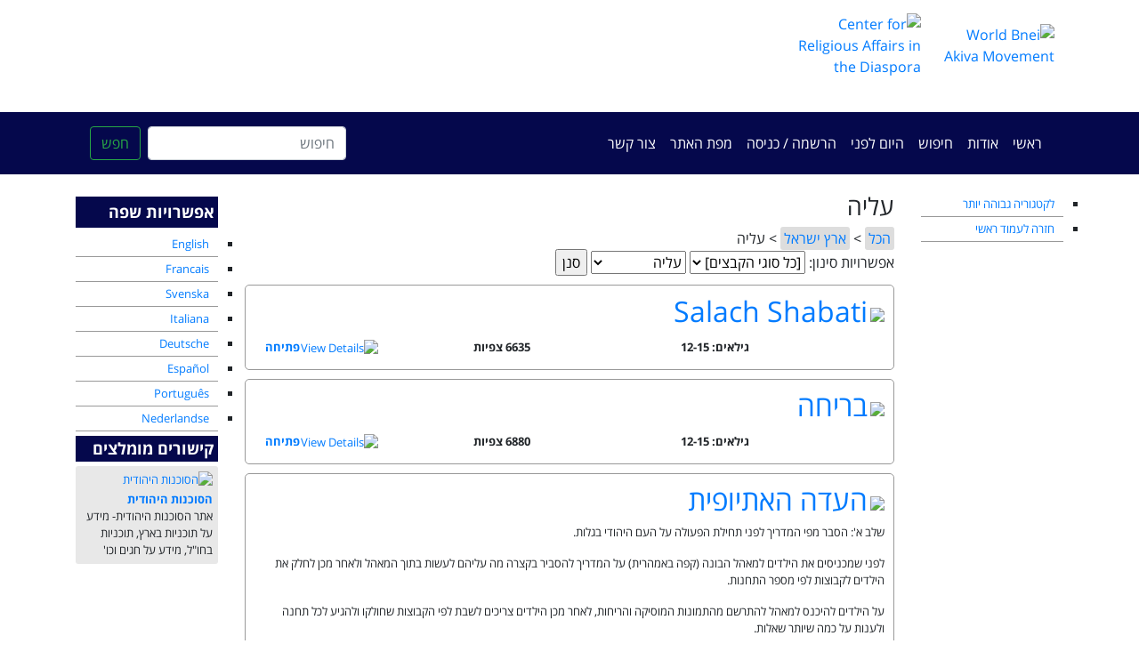

--- FILE ---
content_type: text/html
request_url: https://www.hadracha.org/he/displayItems.asp?method=r&ct=23
body_size: 19144
content:

<!DOCTYPE html>
<html lang="he"><!-- InstanceBegin template="/Templates/2019.he.dwt.asp" codeOutsideHTMLIsLocked="false" -->
  <head>
    <meta charset="windows-1255">
    <meta http-equiv="X-UA-Compatible" content="IE=edge">
    <meta name="viewport" content="width=device-width, initial-scale=1">
    <!-- InstanceBeginEditable name="doctitle" -->
<title>עליה -  מרכז הדרכה מקוון</title>
<!-- InstanceEndEditable -->
	
	<meta name="keywords" content="פעולה, פעולות, הדרכה בני עקיבא ,פעולה לשבת ,פעולה על נתינה ,צ'ופר ,צופר ,מצגת ישראל ,פעילות לילדים ,הפעלה לילדים, פעילויות לילדים בשבת, בני עקיבא, משחקים, אתר בני עקיבא, שיתוף פעולה, חוברת הדרכה, מערך שיעור, ציונות דתית" />
     <!-- Bootstrap -->
   
	
		<link rel="stylesheet" href="https://cdn.rtlcss.com/bootstrap/v4.0.0/css/bootstrap.min.css" integrity="sha384-P4uhUIGk/q1gaD/NdgkBIl3a6QywJjlsFJFk7SPRdruoGddvRVSwv5qFnvZ73cpz" crossorigin="anonymous">
		<link href="/css/extra.css" rel="stylesheet">
		 <link href="/css/rtl.css" rel="stylesheet">
	 
	<link href="https://fonts.googleapis.com/earlyaccess/opensanshebrew.css" rel="stylesheet">
  	
	<link type="text/css" href="/includes/addtohomescreen.css" rel="stylesheet">
	  
	<link rel="shortcut icon" href="/favicon.ico" />	  
	<link rel="apple-touch-icon-precomposed" sizes="57x57" href="/images/favicons/apple-touch-icon-57x57.png" />
	<link rel="apple-touch-icon-precomposed" sizes="114x114" href="/images/favicons/apple-touch-icon-114x114.png" />
	<link rel="apple-touch-icon-precomposed" sizes="72x72" href="/images/favicons/apple-touch-icon-72x72.png" />
	<link rel="apple-touch-icon-precomposed" sizes="144x144" href="/images/favicons/apple-touch-icon-144x144.png" />
	<link rel="apple-touch-icon-precomposed" sizes="60x60" href="/images/favicons/apple-touch-icon-60x60.png" />
	<link rel="apple-touch-icon-precomposed" sizes="120x120" href="/images/favicons/apple-touch-icon-120x120.png" />
	<link rel="apple-touch-icon-precomposed" sizes="76x76" href="/images/favicons/apple-touch-icon-76x76.png" />
	<link rel="apple-touch-icon-precomposed" sizes="152x152" href="/images/favicons/apple-touch-icon-152x152.png" />
	<link rel="icon" type="image/png" href="/images/favicons/favicon-196x196.png" sizes="196x196" />
	<link rel="icon" type="image/png" href="/images/favicons/favicon-96x96.png" sizes="96x96" />
	<link rel="icon" type="image/png" href="/images/favicons/favicon-32x32.png" sizes="32x32" />
	<link rel="icon" type="image/png" href="/images/favicons/favicon-16x16.png" sizes="16x16" />
	<link rel="icon" type="image/png" href="/images/favicons/favicon-128.png" sizes="128x128" />
	<meta name="application-name" content="Hadracha.org"/>
	<meta name="msapplication-TileColor" content="#FFFFFF" />
	<meta name="msapplication-TileImage" content="/images/favicons/mstile-144x144.png" />
	<meta name="msapplication-square70x70logo" content="/images/favicons/mstile-70x70.png" />
	<meta name="msapplication-square150x150logo" content="/images/favicons/mstile-150x150.png" />
	<meta name="msapplication-wide310x150logo" content="/images/favicons/mstile-310x150.png" />
	<meta name="msapplication-square310x310logo" content="/images/favicons/mstile-310x310.png" />
	<!-- InstanceBeginEditable name="head" -->

<script type="text/javascript">
	$(function() {
		$("#showMoreLinks").click(function(){
			$(".linkUnit.hidden").removeClass('hidden');							   
		   });
	   
			   
	});
</script>
<!-- InstanceEndEditable -->
  </head>
  <body dir="rtl">
     <header class=""><div class="container">
		  <div id="logos">
		  	<div class="row">
				<div class="col-12 col-md-4"><a href="/he"><img src="../images/WBA.png" alt="World Bnei Akiva Movement"><img src="../images/MaarachLogo.png" alt="Center for Religious Affairs in the Diaspora"></a></div>
				<div class="col-12 col-md-8" id="sitetitle"><a href="/he">The Online Hadracha Center<br>
					<span>
						מרכז ההדרכה המקוון</span></a></div>
			</div>
		  </div></div>
		<div class=" bg-dark"><div class="container">
			 
    <nav class="navbar navbar-expand-lg navbar-dark  fixed-">
      <!-- <a class="navbar-brand" href="#">Menu</a>-->
       <button class="navbar-toggler" type="button" data-toggle="collapse" data-target="#navbarSupportedContent" aria-controls="navbarSupportedContent" aria-expanded="false" aria-label="Toggle navigation">
       <span class="navbar-toggler-icon"></span>
       </button>
       <div class="collapse navbar-collapse" id="navbarSupportedContent">
         
		    <ul class="navbar-nav mr-auto">
            	

	<li class="nav-item"><a class="nav-link" href="/he/?method=r">ראשי</a></li>
	<li class="nav-item"><a class="nav-link" href="/he/about.asp?langID=2&method=r">אודות</a></li>
	<li class="nav-item"><a class="nav-link" href="/he/search.asp?method=r">חיפוש</a></li>
	<li class="nav-item"><a class="nav-link" href="/he/HistoryItems.asp?method=r">היום לפני</a></li>
	
		<li class="nav-item"><a class="nav-link" href="/account">הרשמה / כניסה</a></li>
	
	<!--<li  class="nav-item"><a href="mailto:help@hadracha.org">הוסף פעולה</a></li>-->
	<li class="nav-item"><a class="nav-link" href="/he/sitemap.asp?method=r">מפת האתר</a></li>
	<li class="nav-item"><a class="nav-link" href="/contact.asp?method=r">צור קשר</a></li>


          </ul>
		   <form action="/he/results.asp?method=r" name="search" id="search" style="padding:0; margin:0" class="form-inline my-2 my-lg-12">
			  <input class="form-control mr-sm-2" type="search" name="keywords" placeholder="חיפוש" aria-label="חיפוש">
			  <button class="btn btn-outline-success my-2 my-sm-0" type="submit">חפש</button>
			  <input type="hidden" name="psearchtype" value="OR">
			  	<input type="hidden" name="x_idCategory1" id="x_idCategory1" value="" />
				<input type="hidden" name="x_fileType" value="" />
				<input type="hidden" name="x_fileLang" value="" />
				<input type="hidden" name="x_fileAgeFrom"  value="" />
				<input type="hidden" name="x_fileAgeTo" value="" />
				<input name="x_fileShabbat" type="hidden" id="x_fileShabbat" value="Either" />
				<input name="x_FileChol" type="hidden" id="x_FileChol" value="Either" />  
				<input name="x_FileInside" type="hidden" id="x_FileInside" value="Either" />
				<input name="x_FileOutside" type="hidden" id="x_FileOutside" value="Either" />
          </form>
		   
       </div>
    </nav></div></div>
</header>
   
    <div class="container" id="mainContainer">
       <div class="row text-center">
       
		  <div class="col-sm-2 col-xs-12  order-2 order-md-1  " id="leftPanel" ><!-- InstanceBeginEditable name="leftRegion" -->
    		 <ul><li><a href="displayItems.asp?method=r&ct=21">לקטגוריה גבוהה יותר</a></li><li><a href="default.asp?method=r">חזרה לעמוד ראשי</a></li></ul>

    		<!-- InstanceEndEditable -->
		   </div> 
		   
		      <div class="col-sm-8 order-1 order-md-2 " id="mainPanel">
		   <h1><!-- InstanceBeginEditable name="titleRegion" -->עליה<!-- InstanceEndEditable --></h1>
      <div id="BreadCrumb"><!-- InstanceBeginEditable name="BreadCrumbRegion" -->
<a class="breadcrumblink" href="displayItems.asp?ct=1">הכל</a> &gt; <a class="breadcrumblink" href="displayItems.asp?ct=21">ארץ ישראל</a>&nbsp;&gt;&nbsp;עליה <!-- InstanceEndEditable --></div>
      <!-- InstanceBeginEditable name="mainRegion" -->

<div id="FilterBox"><form action="?" method="get">
  אפשרויות סינון: 
    	
      <select name="ft" id="ft">
<option value=''>[כל סוגי הקבצים]</option>
<option value='29'>דיון</option><option value='32'>דף מקורות</option><option value='42'>הצגה</option><option value='25'>מאמר</option><option value='28'>מסיבה</option><option value='37'>מצגת</option><option value='31'>מקור</option><option value='27'>משחק</option><option value='2'>סיפור</option><option value='38'>סרט</option><option value='1'>פעולה</option><option value='40'>צ'ופר</option><option value='39'>קטע</option><option value='3'>שיעור</option><option value='4'>שיר</option></select>



    		<select name="ct" id="ct">
					<option value="22" >
					קדושת הארץ
						</option>
				
					<option value="23" selected="selected">
					עליה
						</option>
				
					<option value="24" >
					ציונות
						</option>
				
					<option value="25" >
					מקומות בארץ
						</option>
				
					<option value="26" >
					גלות וגאולה
						</option>
				
					<option value="27" >
					התישבות
						</option>
				
					<option value="28" >
					מדינת ישראל
						</option>
				
					<option value="234" >
					כללי
						</option>
				
            </select>
            </optgroup></select>
    
    	<input type="submit" name="submit" value="סנן" />
	

    
    
    </form></div>
	<!--1:SELECT * FROM tblFiles WHERE FileID IN ( SELECT DISTINCT idFile FROM tblCatsFiles WHERE idCategory IN (23))  AND FileStatus = 'on' AND fileLang = 2 ORDER BY titleHeb --><div class="peulaBox"><div class="fileTypeTab"><img src="/images/5/2/2.jpg" alt="סיפור" /></div><div class="peulaStuff"><div class="peulaInfo"><h2 dir="rtl" align="right"><a href="/he/vw.asp?method=r&id=2931&title=Salach Shabati"><img src="/images/5/langIcon2.gif" border="0" align="absmiddle" style="margin-left: 3px; margin-top: 2px;" />Salach Shabati</a></h2></div><div class="PeulaStats"><table width="99%" border="0" cellpadding="4" cellspacing="0"><tr><td width="33%" align="left"><strong>גילאים: 12-15</strong></td><td width="33%" align="left" dir="rtl"><strong>6635 צפיות</strong></td><td width="33%" align="left"><a href="/he/vw.asp?method=r&id=2931&title=Salach Shabati"><img src="/images/Mini_Pixel_Icons/right-blue.gif" alt="View Details" hspace="1" vspace="0" border="0" align="absmiddle" /><strong>פתיחה</strong></a></td></tr></table></div></div></div><div class="peulaBox"><div class="fileTypeTab"><img src="/images/5/2/39.jpg" alt="קטע" /></div><div class="peulaStuff"><div class="peulaInfo"><h2 dir="rtl" align="right"><a href="/he/vw.asp?method=r&id=2937&title=בריחה"><img src="/images/5/langIcon2.gif" border="0" align="absmiddle" style="margin-left: 3px; margin-top: 2px;" />בריחה</a></h2></div><div class="PeulaStats"><table width="99%" border="0" cellpadding="4" cellspacing="0"><tr><td width="33%" align="left"><strong>גילאים: 12-15</strong></td><td width="33%" align="left" dir="rtl"><strong>6880 צפיות</strong></td><td width="33%" align="left"><a href="/he/vw.asp?method=r&id=2937&title=בריחה"><img src="/images/Mini_Pixel_Icons/right-blue.gif" alt="View Details" hspace="1" vspace="0" border="0" align="absmiddle" /><strong>פתיחה</strong></a></td></tr></table></div></div></div><div class="peulaBox"><div class="fileTypeTab"><img src="/images/5/2/1.jpg" alt="פעולה" /></div><div class="peulaStuff"><div class="peulaInfo"><h2 dir="rtl" align="right"><a href="/he/vw.asp?method=r&id=3600&title=העדה האתיופית"><img src="/images/5/langIcon2.gif" border="0" align="absmiddle" style="margin-left: 3px; margin-top: 2px;" />העדה האתיופית</a></h2><div dir="rtl" align="right"><p>שלב א': הסבר מפי המדריך לפני תחילת הפעולה על העם היהודי בגלות. </p><p>לפני שמכניסים את הילדים למאהל הבונה (קפה באמהרית) על המדריך להסביר בקצרה מה עליהם לעשות בתוך המאהל ולאחר מכן לחלק את הילדים לקבוצות לפי מספר התחנות.</p><p>על הילדים להיכנס למאהל להתרשם מהתמונות המוסיקה והריחות, לאחר מכן הילדים צריכים לשבת לפי הקבוצות שחולקו ולהגיע לכל תחנה ולענות על כמה שיותר שאלות.</p><p>על המדריך להקציב להם 3-4 דקות בכל תחנה.</p><p>שלב ב': הכנסת הילדים למאהל הבונה וחלוקה לפי תחנות.</p><p>שלב ג': איסוף הילדים למעגל, סיכום הפעולה והכרזת המנצחים.</p><p>מהלך הפעולה:</p><p>המדריך יספר לילדים על הגלויות של העם היהודי בהתייחסות ספציפית לגלות אתיופיה.</p><p>&quot; כפי שאנו מכירים את סיפורי התנ&quot;ך, ישנם השנים בהם שוררת השכינה וכל איש חי תחת גפנו ותאנתו, ובניגוד לימי הטוב ישנם ימים בהם כל איש הישר בעיניו יעשה ז&quot;א העם שלנו מאבד כיוון וכל אחד חי את חייו כראות עיניו ושוכח את האיסורים ומצוות ה'. וכתוצאה מכך מתחילים להתפתות אחרי אלוהים אחרים. סיבות ההתפתות הם רבות, אם זה גזירות שמטילים עלינו עמים אחרים או שאנו נענשים על מעשינו. על מקורם של יהודי אתיופיה ועל הזמן ההיסטורי שבו הגיעו לאתיופיה חסרים מקורות כתובים. לרוב ההיסטוריה נשמרה בעל פה והועברה כך מדור לדור. הדעה הרווחת לגבי מוצאם של יהודי אתיופיה אומרת שהם צאצאי שבט דן ,בימי פילוג בין מלכות ישראל למלכות יהודה, שבט דן שהחליט שלא להיגרר לריב בין האחים ירד למצרים ומשם הדרימו עם הנילוס לארץ כוש באזור אתיופיה וסודן של היום. </p><p>למסורת זו יש ביסוס במקורות - כך מנבא הנביא ישעיה בימי גלות עשרת השבטים את שיבתם הביתה של הגולים ובכלל זה מארץ כוש, &quot;והיה ביום ההוא יוסיף ה' שנית ידו לקנות את שאר עמו אשר יישאר מאשור וממצרים ומפתרוס ומכוש ומעילם ומשנער ומחמת ומאיי הים, ונשא נס לגויים ואסף נידחי ישראל ונפוצות יהודה יקבץ מארבע כנפות הארץ&quot; (ישעיה י&quot;א, י&quot;א- י&quot;ב). לכן ילדים בואו ונצא להכיר את יהודי אתיופיה מקרוב.&quot;</p><p>בשלב זה המדריך מחלק את הילדים לקבוצות ומכאן יוצאים יחד ונכנסים למאהל הבונה.</p><p>כשהילדים מגיעים למאהל ניתן להם להתרשם לבד מן המאהל ומה שבו.</p><p>מארגנים את הילדים ומציבים כל קבוצה ע&quot;י תחנה.</p><p>בכל תחנה ישנו דף המרכז את הנושא של אותה תחנה ועל פיו הילדים צריכים לענות (נספח א' ).</p><p> על המדריך לומר לילדים שיש הגבלת זמן בכל תחנה. בכל תחנה על הילדים לקרוא ולענות על כמה שיותר שאלות (נספח ב') לגבי אותה תחנה. בכל 4-5 דקות מחליפים תחנה. הסימן יכול להיות שריקה של המדריך או הפסקת מוזיקת הרקע במאהל.</p><p>בסיום כל התחנות על הילדים למסור לאחד המדריכים את תשובותיהם והמדריך סופר את כל תשובות הנכונות. למי שיש הכי הרבה תשובות נכונות זוכה במקום ה-1. </p><p>לפני הכרזת המנצחים על המדריך לסכם את הפעילות.</p><p>סיכום הפעילות:</p><p>&quot; כמו שאנו יודעים לאחר גלות 10 השבטים מא&quot;י כמעט ואין זכר לשבטים, וכמו שסיפרתי בתחילת הפעילות כיום בני העדה האתיופית מוכרים כשבט דן, אחד מאותם 10 השבטים שגלו.</p><p>בא&quot;י של היום בגלל אותה גלות ישנו ריבוי תרבויות, הכוונה היא שיש המון יהודים מכל מיני ארצות, כל עדה מגיעה עם המסורת שלה ומנהגיה. יהודי אתיופיה מכנים את עצמם &quot;ביתא ישראל&quot; שפירושו בית ישראל. יהודי אתיופיה היו מנותקים מיהודי העולם עד כדי אמונה כי הם היהודים היחידים בעולם וייחלו כי יבוא היום וישובו לאדמתם, כל זה כבר אינו חלום. יהודי אתיופיה נמצאים בביתם תודת לאמונתם החזקה באלוקים בשיבה לציון וכמובן בעזרת ממשלת ישראל שהעלתה את רוב יהודי אתיופיה ב&quot;מבצע משה&quot; ו&quot;מבצע שלמה&quot;.</p><p>בסוף הפעילות ניתן לערוך ריקודים לצלילי המוסיקה האמהרית והטיגרית.</p><p>אם יש זמן וכח אדם ניתן לתת לילדים לעשות רקמה של כמה צורות כמזכרת מן המאהל.</p><p> בהצלחה!!</p></div></div><div class="PeulaStats"><table width="99%" border="0" cellpadding="4" cellspacing="0"><tr><td width="33%" align="left"><strong>גילאים: 7-12</strong></td><td width="33%" align="left" dir="rtl"><strong>9285 צפיות</strong></td><td width="33%" align="left"><a href="/he/vw.asp?method=r&id=3600&title=העדה האתיופית"><img src="/images/Mini_Pixel_Icons/right-blue.gif" alt="View Details" hspace="1" vspace="0" border="0" align="absmiddle" /><strong>פתיחה</strong></a></td></tr></table></div></div></div><div class="peulaBox"><div class="fileTypeTab"><img src="/images/5/2/1.jpg" alt="פעולה" /></div><div class="peulaStuff"><div class="peulaInfo"><h2 dir="rtl" align="right"><a href="/he/vw.asp?method=r&id=3598&title=חמשת העליות הגדולות לארץ לפני קום המדינה"><img src="/images/5/langIcon2.gif" border="0" align="absmiddle" style="margin-left: 3px; margin-top: 2px;" />חמשת העליות הגדולות לארץ לפני קום המדינה</a></h2><div dir="rtl" align="right"><p> חמשת העליות הגדולות לארץ לפני קום מדינת ישראל</p><p>מטרות הפעולה:</p><p>    שהחניך יקבל רקע מורחב על העולים והעליות לארץ לפני קום המדינה (בין השנים 1882-1939)</p><p>    שהחניך יבין שבכל השנים-גם כאשר לא הייתה קיימת מדינה, עדיין עלו יהודים ארצה,לא משנה הסיבה או המטרה,בכל זאת ארץ ישראל תמיד הייתה ותמיד תהיה של עם ישראל העם היהודי.</p><p>שלבי הפעולה:</p><p>שלב א': </p><p>מחלקים את החניכים לחמש קבוצות . כל קבוצה מקבלת קטע ובו תקציר של עליה מסוימת.על כל קבוצה להציג את העלייה שלה על ידי הצגה/שיר/פרסומת וכדו' לאותה עליה.</p><p>שלב ב':</p><p>כל קבוצה מציגה את העלייה שלה.</p><p>שלב ג':</p><p>המדריך בוחר מספר חניכים (או שהוא מציג בעצמו) ועליהם להציג עצמם על פי קטע שינתן להם מראש. על שאר החניכים לנחש לאיזו עלייה אותו אדם שהציג החניך מתכוון לעלות.</p><p>שלב ד':</p><p>העלייה ואני.</p><p>סיכום.</p><p>מהלך הפעולה:</p><p>שלב א':</p><p>המדריך מחלק את החניכים ל-5 קבוצות כאשר בכל קבוצה מספר של 4-7 חניכים. כל קבוצה כעת הופכת להיות עליה מסוימת. המדריך נותן לכל אחת מהקבוצות קטע (נספחים 1-5 ) ובו מידע על עליה מסוימת . (לדוגמה קבוצה א' מקבלת נספח מס' 1 על העלייה הראשונה). כל קבוצה צריכה להציג את העלייה שלה על ידי שיר/הצגה/פרסומת.</p><p>*על המדריך לכוון את החניכים לשים לב לפרטים המייחדים והמאפיינים כל עלייה כגון: מהיכן עלו העולים של אותה עלייה,למה עלו, האם תרמו לארץ בעלייתם,במה תרמו וכו'.</p><p>שלב ב':</p><p>הצגת העליות משלב א'.</p><p>כל קבוצה מקבלת זמן מוגבל להציג את העלייה שלה. על המדריך להנחות את השלב הנ&quot;ל- &quot;קבלו במחיאות כפיים סוערות את העלייה ה-ר-א-ש-ו-נ-ה...&quot;</p><p>שלב ג':</p><p>&quot;זהה את העלייה&quot;</p><p>(על פי נספחים  6-10 )        </p><p>המדריך בוחר מספר חניכים (רצוי כאלו שיודעים להציג, או שמציג בעצמו) ונותן לכל אחד מהם קטע ובו מסופר על ילד/מבוגר שעלה לארץ. על החניך המציג &quot;להיכנס&quot; לדמות של אותו עולה ולהציגו. במקביל המדריך מחלק את שאר החניכים ל-2 קבוצות ועל כל קבוצה לבחור ראש קבוצה. 2 הקבוצות מקבלות כל אחת 5 בריסטולים כאשר על כל בריסטול כבר כתוב מראש שם העלייה. כאשר החניך המציג יציג את אותו עולה,כל קבוצה תצטרך להכריע על פי המידע שקיבלו בשלבים א'+ב' לאיזו עלייה אותו עולה שייך.ראש הקבוצה יהיה אחראי להרים את הבריסטול שבו כתובה העלייה שהחליטה כל הקבוצה שהיא המתאימה לעולה המוצג. </p><p>* חשוב לציין לא לקרוא את הנספחים בסדר הכרונולוגי של העליות כדי לאתגר את המנחשים.</p><p>שלב ד':</p><p>העלייה ואני.</p><p>מפזרים בפינות שונות בחדר שלטים עם שמות העליות השונות, ועל כל אחד לבחור באיזה עלייה אם היה יכול -היה עולה. למה היה דווקא מצטרף אליה? מה היה מביא איתו מהבית אל הארץ? אילו הייתה עליה גדולה כיום מה היה שונה? וכדומה.</p><p>סיכום:</p><p>נוכחנו לדעת שגם לפני שקמה המדינה יהודים רבים עלו לארץ. חלק מהעולים עלו כיוון שברחו ונסו מפני הפרעות והצרות שחיכו להם במקום אשר היו (כגון רוסיה). וכן, חלק נוסף מהעולים עלה לארץ בעקבות כיסופים אל ארץ הקודש,אל ארץ ישראל. אל האדמה שמאז ומתמיד הייתה שייכת לעם היהודי. לא משנה מה הייתה הסיבה ומה הייתה המטרה לעלייה לארץ, העם היהודי לדורותיו ובכל תפוצותיו עלה לארץ בעבר,עולה וממשיך לעלות ארצה ובעזרת ה' בעתיד יעלו כל יהודי העולם לארץ ובמהרה תגיע הגאולה.</p><p>נספחים:</p><p>נספח 1:</p><p>העלייה הראשונה:</p><p>העלייה הראשונה (&quot;עליית האיכרים&quot;) הוא כינוי לגל ההגירה היהודי הציוני הראשון והנרחב לארץ ישראל בעת החדשה, ממזרח אירופה ומתימן בין השנים 1882 ל-1903</p><p>כלל אוכלוסיית המהגרים היהודים מאירופה, מנתה בעיקר משפחות מסורתיות-דתיות שקיוו לשפר את מצבם הכלכלי, ולמצוא מנוחה ונחלה. אולם, העולים לארץ, בניגוד למהגרים היהודים האחרים, הודרכו בעיקר על ידי הקשר העמוק שחשו לארץ אבותיהם. העולים התפרנסו ברובם ממסחר זעיר ומלאכה אך חלק ניכר מהם פנה לחקלאות. רובם לא היו מאורגנים וחלקם היו מאורגנים במסגרת חובבי ציון. רוב המהגרים היו בני 30-40 ובעלי משפחות מעיירות קטנות.</p><p>כ-25,000 איש ואישה, בחרו לעלות לארץ ישראל.</p><p>הגורמים לעלייה זו:</p><p>בשנת 1881 התרחשו בדרום רוסיה פרעות קשות נגד היהודים נמשכו כ-3 שנים. פרעות אלה מכונות &quot;סופות בנגב&quot;. הפרעות נעשו מצד השלטון הרוסי. מתוך כך יהודים רבים היגרו מרוסיה.חלק גדול היגר לארץ מתוך רצון למצוא פתרון לאומי ולא רגעי.</p><p>כמו כן הוקמה אגודת חובבי ציון אשר פעלו בגלוי למען עלייה לארץ. אגודה זו משכה אחריה רבים שהאמינו כי יש להתיישב בארץ ולהביא לידי תקומת ישראל במולדתו.</p><p>אופי העולים:בעלי משפחות, רובם דתיים ושומרי מסורת .</p><p>העולים השתקעו בישובים עירוניים כגון יפו וחיפה וכן הקימו מושבות חקלאיות חדשות בכל רחבי הארץ.</p><p>נספח 2:</p><p>העלייה השנייה:</p><p>העלייה השנייה (&quot;עליית הפועלים&quot;) הוא כינוי לגל ההגירה היהודי השני לארץ ישראל בעיקר ממזרח אירופה בין השנים 1904 ל- 1914 שאז פרצה מלחמת העולם הראשונה ובעקבותיה פסקה ההגירה. 35 אלף עולים הגיעו, רובם מרוסיה. אנשי העלייה השנייה היו צעירים רווקים ורווקות בשנות העשרים לחייהם שעלו מתוך אידיאלים סוציאליסטים וציוניים (חלוציות ולאומיות) ומתוך מרד נעורים. קבוצת הצעירים חדורי הסוציאליזם והלאומיות היהודית היוו את הגרעין הקשה, אשר הוביל את ההתיישבות החלוצית בישראל מתוך נחישות דעתם ליישב את הארץ ולעבד את אדמתה כערך עליון.</p><p>רוב בעולים הגיעו מפולין ,ליטא, רומניה ורוסיה- כמו בעליה הראשונה, אך אופיים של העולים בעלייה השנייה היה שונה.</p><p>הגורמים לעליה:</p><p>פרעות קישינב- שהתחוללו ברוסיה ב1903 שפגעו ביהודים.</p><p>כשלון המהפכה שקיוו שתביא לחיי שוויון לכל אדם באשר הוא.</p><p>נספח 3:</p><p>העלייה השלישית:</p><p>העלייה השלישית &ndash;&quot;עליית החלוצים&quot; היא כינוי לגל ההגירה היהודי השלישי לארץ ישראל מאירופה ממניעים ציוניים בין השנים 1919 ל-1923 (מסיום מלחמת העולם הראשונה עד תחילת המשבר הכלכלי בארץ). העולים הם בעיקר צעירים חלוצים אידיאליסטיים אשר רוצים בתקומת המולדת.</p><p>הגורמים לעליה:</p><p> כיבוש ארץ ישראל על ידי הבריטים והצהרת בלפור שעוררה תקווה ופתחה פתח להרחבת ההתיישבות בארץ ישראל.</p><p>מלחמת העולם הראשונה הביאה לכך שהרבה עמים הקימו לעצמם מדינות. היהודים רואים זאת וגם הם רוצים מדינה משלהם ולכן מחליטים לעלות ארצה על מנת להקים להם מדינה.</p><p>רוב העולים הם סטודנטים וצעירים שחדורים ברוח ציונית ולאומית ומוכנים להקמת מדינה משלהם.</p><p>העולים מגיעים ארצה ומתחילים בסלילת כבישים ועובדים קשה על מנת לפתח את הארץ.</p><p>העולים מאמינים בשוויון ומתוך כך מקימים קיבוצים.</p><p>נספח 4:</p><p>העלייה הרביעית:</p><p>העלייה הרביעית- &quot;עליית הפולנים&quot; הוא כינוי לגל ההגירה היהודי הרביעי לארץ ישראל. העולים הגיעו מאירופה ומאסיה, ממניעים ציוניים בין השנים 1924 ל-1928.</p><p>אנשי העלייה הרביעית,  היו בעלי משפחות והיו שייכים למעמד הבינוני עירוני.</p><p>בעקבות אופיים העירוני של העולים הארץ התפתחה העיקר בתחום ענף הבניין-נבנו בניינים והערים חיפה ירושלים ותל אביב התפתחו. הוקמה האוניברסיטה העברית בירושלים.</p><p>הגורמים לעלייה זו: </p><p>התגברות האנטישמיות במזרח אירופה.</p><p>הממשלה הפולנית מטילה מיסים כבדים על היהודים.</p><p>נספח 5:</p><p>העלייה החמישית:</p><p>העלייה החמישית- &quot;עליית הייקים&quot; הוא כינוי לגל ההגירה היהודי החמישי לארץ ישראל.</p><p>העולים הגיעו מאירופה ומאסיה, בין השנים 1929 ל-1939.</p><p>הגורמים לעלייה זו:</p><p>-הנאצים בגרמניה עולים לשלטון.</p><p>-הסכם בין הנאצים לסוכנות היהודית המאפשר ליהודים להגר מגרמניה. יהודים רבים משתמשים בהסכם זה וממש בורחים מגרמניה.</p><p>אופיים של העולים:</p><p>רבים מהעולים מגיעים מגרמניה. העולים הינם מאוד תרבותיים ומנומסים .הם מרבים לקרוא ומייחסים חשיבות להאזנה למוסיקה קלאסית.הם חיים ברמה גבוהה ואינם שומרי מסורת.העולים הם בעיקר בעלי משפחות בעלות הון פרטי. הללו בני המעמד הגבוה רובם בעלי מקצועות כגון רופאים, אדריכלים, מהנדסים, עורכי דין וכו'.</p><p>בעקבות העלייה הזו התפתחה הכלכלה בארץ.</p><p>נספח 6:</p><p>זהה את העלייה:</p><p>שמי הוא משה דובשוביץ, אני נולדתי ברוסיה. אני כיום בן 47 יש לי 6 ילדים ברוך ה' ואני הייתי שוחט ברוסיה. אני עליתי לארץ כי אני באמת מאמין בכל ליבי שזהו המקום הנכון בשביל היהודים. תמיד ידעתי שבסופו של דבר אגיע לארץ הקודש. הפרעות הקשות בדרום רוסיה גם גרמו לי לחשוב פעמיים על שהותי ברוסיה אבל הנה בעזרתו של ה' יתברך אני כיום בארץ של היהודים.</p><p>(עלייה ראשונה)</p><p>  </p><p>נספח 7:</p><p>זהה את העלייה:</p><p>שמי הוא מרינה קליין. אני כיום בת 22, רווקה, נולדתי בליטא למשפחה חילונית.</p><p>הגעתי ארצה עם עוד קבוצה גדולה של חבר'ה שבאמת מאמינים שמדינת ישראל היא מדינת היהודים. הפרעות הקשות בקישינב גרמו לכולנו לעלות ארצה ולנסות שפה בארץ נוכל לחיות בשלווה ללא פרעות כי זוהי מדינתנו</p><p>(העלייה השנייה.)</p><p>נספח 8:</p><p>זהה את העלייה:</p><p>שמי הוא גדי נוימן. הגעתי ארצה מאירופה אחרי ששמעתי על הצהרת בלפור שמשמעותה שגם אנשים שהם לא יהודים חושבים שמגיע לנו ליהודים מדינה, בית משלנו!! אני כיום רק בן 20 אבל אני מאמין בכל ליבי הצעיר שהארץ צריכה להיות רק של היהודים.אני גר בקיבוץ שהקמנו אני וכמה מחבריי הטובים.בכל בוקר מתעורר אני בשעה 5 ופועל עם חבריי למען פיתוח הארץ על ידי סלילת כבישים.</p><p>(העלייה השלישית)</p><p>נספח 9:</p><p>זהה את העלייה:</p><p>שמי הוא שלמה רוזנבאום. אני מגיע מוורשה שבפולין.בעקבות הממשלה הנוראית של פולין שממש לא אהבה יהודים עליתי אני ומשפחתי לארץ.אני לא יכולתי לסבול את האווירה המפחידה וההרגשה שבכל שנייה יכולים להרוג אותך ורק כי אתה יהודי. כיום אני גר בירושלים שם מש לפני שבוע הוקמה האוניברסיטה העברית!!</p><p>(העלייה הרביעית)</p><p>נספח 10:</p><p>זהה את העלייה:</p><p>שמי הוא בלה ינאי אני עובדת כאדריכלית ובעלי יעקב הינו כלכלן. אני נולדתי בגרמניה אך כיום אני גרה בארץ. ממש לפני כמה חודשים בעלי ואני עלינו ארצה בעקבות השלטון הנאצי בגרמניה.לטעמי, גרמניה ויהודים במיוחד בימים אלו, לא הולכים יחד!</p></div></div><div class="PeulaStats"><table width="99%" border="0" cellpadding="4" cellspacing="0"><tr><td width="33%" align="left"><strong>גילאים: 12-15</strong></td><td width="33%" align="left" dir="rtl"><strong>24308 צפיות</strong></td><td width="33%" align="left"><a href="/he/vw.asp?method=r&id=3598&title=חמשת העליות הגדולות לארץ לפני קום המדינה"><img src="/images/Mini_Pixel_Icons/right-blue.gif" alt="View Details" hspace="1" vspace="0" border="0" align="absmiddle" /><strong>פתיחה</strong></a></td></tr></table></div></div></div><div class="peulaBox"><div class="fileTypeTab"><img src="/images/5/2/3.jpg" alt="שיעור" /></div><div class="peulaStuff"><div class="peulaInfo"><h2 dir="rtl" align="right"><a href="/he/vw.asp?method=r&id=1809&title=יישוב ארץ ישראל"><img src="/images/5/langIcon2.gif" border="0" align="absmiddle" style="margin-left: 3px; margin-top: 2px;" />יישוב ארץ ישראל</a></h2><div dir="rtl" align="right"><p>מטרות בשיעור</p><p>1.      האם יש מצוות עשה של יישוב א&quot;י?</p><p>2.      מה מוגדר במושג יישוב א&quot;י?</p></div></div><div class="PeulaStats"><table width="99%" border="0" cellpadding="4" cellspacing="0"><tr><td width="33%" align="left"><strong>גילאים: 15-100</strong></td><td width="33%" align="left" dir="rtl"><strong>6214 צפיות</strong></td><td width="33%" align="left"><a href="/he/vw.asp?method=r&id=1809&title=יישוב ארץ ישראל"><img src="/images/Mini_Pixel_Icons/right-blue.gif" alt="View Details" hspace="1" vspace="0" border="0" align="absmiddle" /><strong>פתיחה</strong></a></td></tr></table></div></div></div><div class="peulaBox"><div class="fileTypeTab"><img src="/images/5/2/1.jpg" alt="פעולה" /></div><div class="peulaStuff"><div class="peulaInfo"><h2 dir="rtl" align="right"><a href="/he/vw.asp?method=r&id=1784&title=לא ישן , לא אוכל- רק ארץ ישראל!"><img src="/images/5/langIcon2.gif" border="0" align="absmiddle" style="margin-left: 3px; margin-top: 2px;" />לא ישן , לא אוכל- רק ארץ ישראל!</a></h2><div dir="rtl" align="right"><p>מטרת הפעולה:</p><p> המטרה העיקרית היא לעלות לחניכים את המודעות בעניינים הנ&quot;ל, מתוך אמונה בכך שאם הנושא יהיה במחשבותיהם, יוכל להפוך לעיקרון חשוב. ההבנה שגם אם אני לא גר בישראל אני בעצם חלק של משהו הרבה יותר גדול... עצם המחשבה וההתעסקות בנושא תגרום- אולי- לשינוי בעתיד.</p></div></div><div class="PeulaStats"><table width="99%" border="0" cellpadding="4" cellspacing="0"><tr><td width="33%" align="left"><strong>גילאים: 13-18</strong></td><td width="33%" align="left" dir="rtl"><strong>6198 צפיות</strong></td><td width="33%" align="left"><a href="/he/vw.asp?method=r&id=1784&title=לא ישן , לא אוכל- רק ארץ ישראל!"><img src="/images/Mini_Pixel_Icons/right-blue.gif" alt="View Details" hspace="1" vspace="0" border="0" align="absmiddle" /><strong>פתיחה</strong></a></td></tr></table></div></div></div><div class="peulaBox"><div class="fileTypeTab"><img src="/images/5/2/1.jpg" alt="פעולה" /></div><div class="peulaStuff"><div class="peulaInfo"><h2 dir="rtl" align="right"><a href="/he/vw.asp?method=r&id=1787&title=עליה ונתן אלבז"><img src="/images/5/langIcon2.gif" border="0" align="absmiddle" style="margin-left: 3px; margin-top: 2px;" />עליה ונתן אלבז</a></h2><div dir="rtl" align="right"><p>·        מטרת הפעילות: לימוד על עלייה לארץ ישראל דרך סיפורו של נתן אלבז.</p><p>חשוב להדגיש- מטרת הפעולה היא לעורר הזדהות עם עלייה וכל מה שקשור לנושא זה, ולא בהכרח שכנוע לעלות לארץ.</p></div></div><div class="PeulaStats"><table width="99%" border="0" cellpadding="4" cellspacing="0"><tr><td width="33%" align="left"><strong>גילאים: 16-18</strong></td><td width="33%" align="left" dir="rtl"><strong>10893 צפיות</strong></td><td width="33%" align="left"><a href="/he/vw.asp?method=r&id=1787&title=עליה ונתן אלבז"><img src="/images/Mini_Pixel_Icons/right-blue.gif" alt="View Details" hspace="1" vspace="0" border="0" align="absmiddle" /><strong>פתיחה</strong></a></td></tr></table></div></div></div><div class="peulaBox"><div class="fileTypeTab"><img src="/images/5/2/40.jpg" alt="צ'ופר" /></div><div class="peulaStuff"><div class="peulaInfo"><h2 dir="rtl" align="right"><a href="/he/vw.asp?method=r&id=3158&title=צופר תפילת הדרך"><img src="/images/5/langIcon2.gif" border="0" align="absmiddle" style="margin-left: 3px; margin-top: 2px;" />צופר תפילת הדרך</a></h2><div dir="rtl" align="right"><p>צופר תפילת הדרך לחניכים\מודרכים- להדפיס לגזור ולהדביק..</p></div></div><div class="PeulaStats"><table width="99%" border="0" cellpadding="4" cellspacing="0"><tr><td width="33%" align="left"><strong>גילאים: 0-100</strong></td><td width="33%" align="left" dir="rtl"><strong>12084 צפיות</strong></td><td width="33%" align="left"><a href="/he/vw.asp?method=r&id=3158&title=צופר תפילת הדרך"><img src="/images/Mini_Pixel_Icons/right-blue.gif" alt="View Details" hspace="1" vspace="0" border="0" align="absmiddle" /><strong>פתיחה</strong></a></td></tr></table></div></div></div><div class="peulaBox"><div class="fileTypeTab"><img src="/images/5/2/39.jpg" alt="קטע" /></div><div class="peulaStuff"><div class="peulaInfo"><h2 dir="rtl" align="right"><a href="/he/vw.asp?method=r&id=1067&title=תושב חוזר"><img src="/images/5/langIcon2.gif" border="0" align="absmiddle" style="margin-left: 3px; margin-top: 2px;" />תושב חוזר</a></h2><div dir="rtl" align="right"></div></div><div class="PeulaStats"><table width="99%" border="0" cellpadding="4" cellspacing="0"><tr><td width="33%" align="left"><strong>גילאים: 1-50</strong></td><td width="33%" align="left" dir="rtl"><strong>5310 צפיות</strong></td><td width="33%" align="left"><a href="/he/vw.asp?method=r&id=1067&title=תושב חוזר"><img src="/images/Mini_Pixel_Icons/right-blue.gif" alt="View Details" hspace="1" vspace="0" border="0" align="absmiddle" /><strong>פתיחה</strong></a></td></tr></table></div></div></div><!--3:SELECT * FROM tblFiles WHERE FileID IN ( SELECT DISTINCT idFile FROM tblCatsFiles WHERE idCategory IN (23,0))  AND fileLang <> 2 AND FileStatus = 'on' ORDER BY titleHeb --><div class="peulaBox"><div class="fileTypeTab"><img src="/images/5/2/1.jpg" alt="פעולה" /></div><div class="peulaStuff"><div class="peulaInfo"><h2 dir="rtl" align="right"><a href="/he/vw.asp?method=r&id=2355&title=Will They Come Or Not?"><img src="/images/5/langIcon3.gif" border="0" align="absmiddle" style="margin-left: 3px; margin-top: 2px;" />Will They Come Or Not?</a></h2><div dir="ltr" align="left"><p>Objetivo de la Peul&aacute;: Los janijim deber&aacute;n enfrentarse al dilema que condiciona nuestro trabajo educativo en la &quot;Gol&aacute;&quot; (fuera de Israel), ¿Se debe invertir en actividades educativas fuera de Israel, o todo tipo de inversi&oacute;n en las comunidades del Galut fortifica el asentamiento de los jud&iacute;os en sus respectivos pa&iacute;ses? </p></div></div><div class="PeulaStats"><table width="99%" border="0" cellpadding="4" cellspacing="0"><tr><td width="33%" align="left"><strong>גילאים: 13-20</strong></td><td width="33%" align="left" dir="ltr"><strong>3980 צפיות</strong></td><td width="33%" align="left"><a href="/he/vw.asp?method=r&id=2355&title=Will They Come Or Not?"><img src="/images/Mini_Pixel_Icons/right-blue.gif" alt="View Details" hspace="1" vspace="0" border="0" align="absmiddle" /><strong>פתיחה</strong></a></td></tr></table></div></div></div><div class="peulaBox"><div class="fileTypeTab"><img src="/images/5/2/1.jpg" alt="פעולה" /></div><div class="peulaStuff"><div class="peulaInfo"><h2 dir="rtl" align="right"><a href="/he/vw.asp?method=r&id=2630&title=Ethiopian Aliyah"><img src="/images/5/langIcon1.gif" border="0" align="absmiddle" style="margin-left: 3px; margin-top: 2px;" />Ethiopian Aliyah</a></h2><div dir="ltr" align="left"><p>To teach about the struggles of the Ethiopian Aliya, and a little about Aliya in general.</p></div></div><div class="PeulaStats"><table width="99%" border="0" cellpadding="4" cellspacing="0"><tr><td width="33%" align="left"><strong>גילאים: 9-11</strong></td><td width="33%" align="left" dir="ltr"><strong>4007 צפיות</strong></td><td width="33%" align="left"><a href="/he/vw.asp?method=r&id=2630&title=Ethiopian Aliyah"><img src="/images/Mini_Pixel_Icons/right-blue.gif" alt="View Details" hspace="1" vspace="0" border="0" align="absmiddle" /><strong>פתיחה</strong></a></td></tr></table></div></div></div><div class="peulaBox"><div class="fileTypeTab"><img src="/images/5/2/1.jpg" alt="פעולה" /></div><div class="peulaStuff"><div class="peulaInfo"><h2 dir="rtl" align="right"><a href="/he/vw.asp?method=r&id=2632&title=Kibbutz Galuyot - Intro"><img src="/images/5/langIcon1.gif" border="0" align="absmiddle" style="margin-left: 3px; margin-top: 2px;" />Kibbutz Galuyot - Intro</a></h2><div dir="ltr" align="left"><p>Review the history and struggle to free Soviet Jewry, discuss the mass Aliya of Russian Jewry; explain the joys and problems of absorbing so many new olim</p></div></div><div class="PeulaStats"><table width="99%" border="0" cellpadding="4" cellspacing="0"><tr><td width="33%" align="left"><strong>גילאים: 9-11</strong></td><td width="33%" align="left" dir="ltr"><strong>4317 צפיות</strong></td><td width="33%" align="left"><a href="/he/vw.asp?method=r&id=2632&title=Kibbutz Galuyot - Intro"><img src="/images/Mini_Pixel_Icons/right-blue.gif" alt="View Details" hspace="1" vspace="0" border="0" align="absmiddle" /><strong>פתיחה</strong></a></td></tr></table></div></div></div>
<!-- InstanceEndEditable -->
		   </div>
		   
		  <div class="col-sm-2 col-xs-12 order-3  " id="rightPanel">
			  <div class="widget"><p class="sidebarHeading">אפשרויות שפה</p><ul>
		<li><a href="/en/?method=r">English</a></li>
		<li><a href="/fr/?method=r">Francais</a></li>
		<li><a href="/sw/?method=r">Svenska</a></li>
		<li><a href="/it/?method=r">Italiana</a></li>
		<li><a href="/de/?method=r">Deutsche</a></li>
		<li><a href="/es/?method=r">Espa&ntilde;ol</a></li>
		<li><a href="/pt/?method=r">Portugu&ecirc;s</a></li>
		<li><a href="/nl/?method=r">Nederlandse</a></li>
	  </ul>
	</div>
			<div class="widget"><form action="/he/results.asp?method=r" name="search" id="search" style="padding:0; margin:0; display:  none;">
<div id="SearchEng">
	<input type="text" name="keywords" style="width: 150px;" onFocus="if (this.value == 'חיפוש') { this.value='' }" onBlur="if (this.value == '') { this.value='חיפוש' }" value="חיפוש" />
<br />
<span><input type="radio" name="psearchtype" value="" checked>הביטוי המדויק<br />
<input type="radio" name="psearchtype" value="AND" >כל אחת מהמילים<br />
<input type="radio" name="psearchtype" value="OR" >אחת המילים</span><br />

	<input name="Submit" type="submit" value="חפש!" style="width: 40px;" />&nbsp;<input name="Submit"  style="width: 112px;" type="submit" value="גש לחיפוש מורחב!" onclick="this.form.action='/he/search.asp?method=r';this.form.encoding='application/x-www-form-urlencoded';this.form.submit();" />
</div>
<input type="hidden" name="x_idCategory1" id="x_idCategory1" value="" />
<input type="hidden" name='x_fileType' value="" />
<input type="hidden" name='x_fileLang' value="" />
<input type="hidden" name="x_fileAgeFrom"  value="" />
<input type="hidden" name="x_fileAgeTo" value="" />
<input name="x_fileShabbat" type="hidden" id="x_fileShabbat" value="Either" />
<input name="x_FileChol" type="hidden" id="x_FileChol" value="Either" />  
<input name="x_FileInside" type="hidden" id="x_FileInside" value="Either" />
<input name="x_FileOutside" type="hidden" id="x_FileOutside" value="Either" />
</form>

</div>
			<div class="widget"></div>
		<!-- InstanceBeginEditable name="rightRegion" -->
	  <div>
		 	<h3>קישורים מומלצים</h3>
            <div>
	
		<div class="linkUnit ">
		
				
					<div  class="linkImg"><a href="/go.asp?linkID=126" target="_blank"><img src="../../uploads/logohebrew.gif" width="50" border="0" alt="הסוכנות היהודית" /></a></div>
				
				<div class="linkInfo"><strong><a href="/go.asp?linkID=126" target="_blank">הסוכנות היהודית</a></strong> 
				<br />אתר הסוכנות היהודית- מידע על תוכניות בארץ, תוכניות בחו"ל, מידע על חגים וכו'
				</div>
		</div>
	
        </div>
        
        </div>

    		<!-- InstanceEndEditable -->
		   </div>
		   
       </div>
      
  
     
    </div>
	  
  <footer class="footer">
      <div class="container">
        <div class="row">
          <div class="text-center col-lg-6 offset-lg-3">
             <p align="center">
		
		<span dir="rtl">החמרים המפורסמים באתר הינם באחריות כותביהם, אין למערכת כל אחריות לתכנים הנכתבים ו/או מפורסמים באתר.</span><br>
	
		
<span dir="ltr">Site by <a href="http://www.coda.co.il/" title="Coda Web Development" target="_blank">coda</a></span>
&copy; 2026</p>
<script src="https://cdn.enable.co.il/licenses/enable-L540i6jbr5exa4-0917-15003/init.js"></script>	

          </div>
       </div>
      </div>
    </footer>	  
    <!-- jQuery (necessary for Bootstrap's JavaScript plugins) --> 
    <script src="../js/jquery-3.2.1.min.js"></script>

    <script src="../js/popper.min.js"></script>
    <script src="../js/bootstrap-4.0.0.js"></script>
	<script src="../includes/addtohomescreen.min.js"></script>	
	<script type="text/javascript" src="../includes/functions.js"></script>
	<!-- InstanceBeginEditable name="scripts" -->
	  
	<!-- InstanceEndEditable -->
	<!-- Global site tag (gtag.js) - Google Analytics -->
<script async src="https://www.googletagmanager.com/gtag/js?id=UA-387565-21"></script>
<script>
  window.dataLayer = window.dataLayer || [];
  function gtag(){dataLayer.push(arguments);}
  gtag('js', new Date());

  gtag('config', 'UA-387565-21');
</script>

  </body>
<!-- InstanceEnd --></html>


--- FILE ---
content_type: text/css
request_url: https://www.hadracha.org/css/rtl.css
body_size: -143
content:
@charset "utf-8";
/* CSS Document */

body, #leftPanel, #rightPanel, #mainPanel {text-align: right;}
